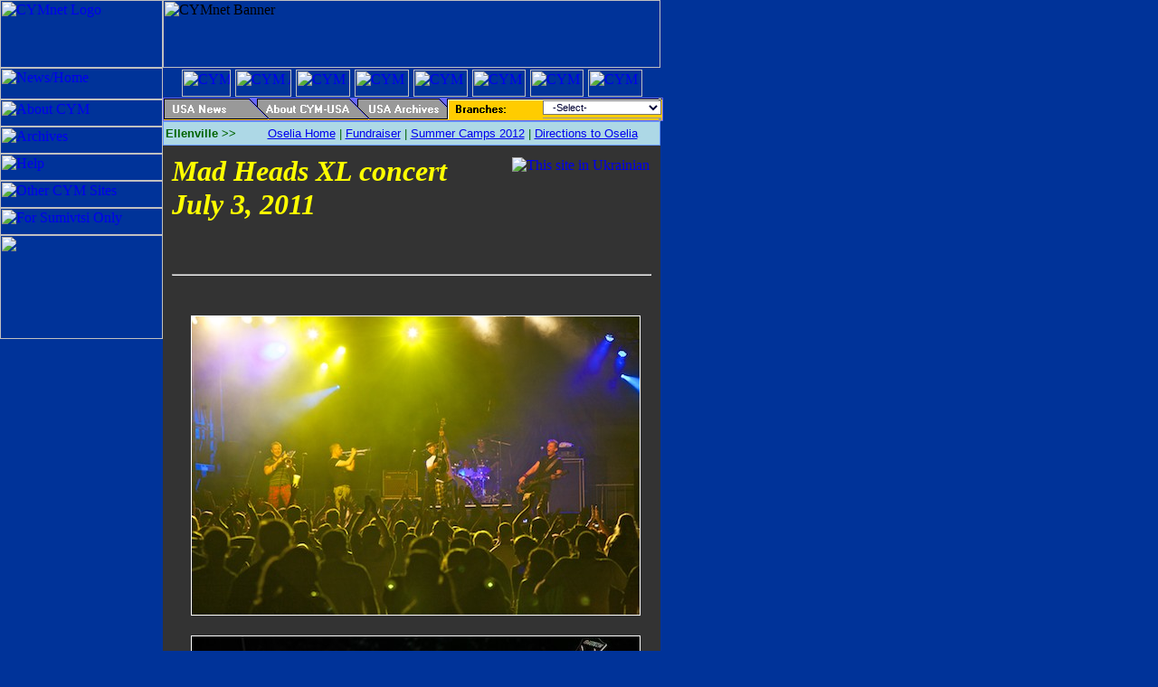

--- FILE ---
content_type: text/html
request_url: http://archive.cym.org/us/ellenville/MadHeadsXLConcert2011-11.asp
body_size: 4341
content:


<HTML>
<HEAD>

<TITLE>Ukrainian Youth Association (CYM) -- Ellenville Oselia</TITLE>
<META HTTP-EQUIV="CONTENT-TYPE" CONTENT="text/html; charset=iso-8859-1">
<link REL="SHORTCUT ICON" href="http://www.cym.org/favicon.ico">
</HEAD>
<!-- BODY TOPMARGIN="0" LEFTMARGIN="0" MARGINWIDTH="0" MARGINHEIGHT="0" BACKGROUND="/images/xmas_watermark.gif" -->
<BODY TOPMARGIN="0" LEFTMARGIN="0" MARGINWIDTH="0" MARGINHEIGHT="0" BGCOLOR="#003399">

<!-- Header Information -->
<TABLE WIDTH="730" HEIGHT="75" BORDER="0" CELLPADDING="0" CELLSPACING="0">
    <TR>
        <TD><a href="/"><IMG SRC="/images/logo.jpg" WIDTH="180" HEIGHT="75" ALT="CYMnet Logo" border=0></a></TD>

        <TD><IMG SRC="/images/banner2.gif" WIDTH="550" HEIGHT="75" ALT="CYMnet Banner"></TD>
    </TR>
</TABLE>

<!-- table which allows the read-national-sites image to the right of the normal inner table... -->
<TABLE BORDER="0" CELLPADDING="0" CELLSPACING="0">
<tr><td width=730>



<TABLE WIDTH="730" HEIGHT="340" BORDER="0" CELLPADDING="0" CELLSPACING="0">
    <TR>
        <TD WIDTH="180" VALIGN="TOP">
            <!-- Buttons Information - changed to reflect new directories...-->
            <TABLE WIDTH="180" CELLPADDING="0" CELLSPACING="0" BORDER="0">
                <TR><TD><A HREF="/index.asp"><IMG SRC="/images/buttons/news_news_eng.jpg" HEIGHT="35" WIDTH="180" ALT="News/Home" BORDER="0"></A></TD></TR>
                <TR><TD><A HREF="/about/index.asp"><IMG SRC="/images/buttons/news_about_eng.jpg" HEIGHT="30" WIDTH="180" ALT="About CYM" BORDER="0"></A></TD></TR>
                <TR><TD><A HREF="/archives/index.asp"><IMG SRC="/images/buttons/news_archives_eng.jpg" HEIGHT="30" WIDTH="180" ALT="Archives" BORDER="0"></A></TD></TR>
                <TR><TD><A HREF="/help/index.asp"><IMG SRC="/images/buttons/news_help_eng.jpg" HEIGHT="30" WIDTH="180" ALT="Help" BORDER="0"></A></TD></TR>
                <TR><TD><A HREF="/links/index.asp"><IMG SRC="/images/buttons/news_links_eng.jpg" HEIGHT="30" WIDTH="180" ALT="Other CYM Sites" BORDER="0"></A></TD></TR>
                <TR><TD><A HREF="/mo"><IMG SRC="/images/buttons/news_members_eng.jpg" HEIGHT="30" WIDTH="180" ALT="For Sumivtsi Only" BORDER="0"></A></TD></TR>
                <TR><TD><IMG SRC="/images/buttons/news_remainder.jpg" HEIGHT="115" WIDTH="180" BORDER="0"></TD></TR>
            </TABLE>

            

            <IMG SRC="/images/transparent.gif" border="0" height="75" width=1>
          
            <!-- 
            center><a href="/mo/WorldCongress2011"><img src="/images/XVIII-World-Congress-Logo-Sideways-150w.gif" width=120 border=0></a></center 
            -->

            





        </TD>
           
        <TD WIDTH="550" VALIGN="TOP">

        <!-- @@@@@@@@@@ FLAGS FLAGS FLAGS FLAGS FLAGS FLAGS FLAGS FLAGS @@@@@@@@@ -->
              <script language="JavaScript">
		      <!--
		         function SiteUnderConstruction()
		            {
                      popupWin=window.open('/help/SiteUnderConstruction.asp','Survey','width=300,height=200,top=200,left=200,scrollbars=no,buttons=no,location=no,resizable=no,status=no,status=no,directories=no,personalbar=no,dependent=yes,modal=yestoolbar=no')
		            }
		      //  --> </script>

			

	        <IMG SRC="/images/transparent.gif" border="0" height="2" width="550">
	        <!-- <table border=0 cellpadding=0 cellspacing=0><tr><td>  -->
	        <nobr><IMG SRC="/images/flags_toolbar_edge.gif" border="0" height="30" width="4"><a href="/"><IMG SRC="/images/flags_toolbar_empty.gif" border="0" height="30" width="16"><IMG SRC="/images/flags_toolbar_empty.gif" border="0" height="30" width="1"><IMG title="CYM Home Page" SRC="/images/flags_toolbar_CYM.gif" border="0" height="30" width="54"></a><IMG SRC="/images/flags_toolbar_empty.gif" border="0" height="30" width="5"><a href="/au"><IMG title="CYM Australia" SRC="/images/flags_toolbar_AU.gif" border="0" height="30" width="62"></a><IMG SRC="/images/flags_toolbar_empty.gif" border="0" height="30" width="5"><a href="/ar"><IMG title="CYM Argentina" SRC="/images/flags_toolbar_AR.gif" border="0" height="30" width="60"></a><IMG SRC="/images/flags_toolbar_empty.gif" border="0" height="30" width="5"><a href="/uk"><IMG  title="CYM Great Britain" SRC="/images/flags_toolbar_GB.gif" border="0" height="30" width="60"></a><IMG SRC="/images/flags_toolbar_empty.gif" border="0" height="30" width="5"><a href="/ca"><IMG  title="CYM Canada" SRC="/images/flags_toolbar_CA.gif" border="0" height="30" width="60"></a><IMG SRC="/images/flags_toolbar_empty.gif" border="0" height="30" width="5"><a href="/de"><IMG  title="CYM Germany" SRC="/images/flags_toolbar_DE.gif" border="0" height="30" width="59"></a><IMG SRC="/images/flags_toolbar_empty.gif" border="0" height="30" width="5"><a href="/us"><IMG title="CYM United States" SRC="/images/flags_toolbar_US.gif" border="0" height="30" width="59"></a><IMG SRC="/images/flags_toolbar_empty.gif" border="0" height="30" width="5"><a href="/ua"><IMG  title="CYM Ukraine" SRC="/images/flags_toolbar_UA.gif" border="0" height="30" width="60"></a><IMG SRC="/images/flags_toolbar_empty.gif" border="0" height="30" width="16"><IMG SRC="/images/flags_toolbar_edge.gif" border="0" height="30" width="4"></nobr>
	        <!-- </td></tr></table> -->

<SCRIPT LANGUAGE="JavaScript">
<!--
   if (navigator.appName.indexOf('Netscape') != -1) {
    document.write('<IMG SRC="/images/transparent.gif" border="0" height="1" width="550">');
   }
//-->
</SCRIPT>



<SCRIPT LANGUAGE="JavaScript" TYPE="TEXT/JAVASCRIPT">
<!--
  function ChangeBranch()
	{
		//Alert("Hi")
	   document.SelectBranchForm.submit();
	}
// -->
</SCRIPT>

<!-- ------------------------------------------------------------------------------------------ -->



<!-- --------------------------------------------------------------------------------------------------------- -->



<!-- --------------------------------------------------------------------------------------------------------- -->


<!-- ImageReady Slices (tabs_us000.psd) -->

<!-- all tabs same color -->
<MAP NAME="tabs_us_0e_map">
<AREA SHAPE="rect" ALT="USA News"      COORDS="0,0,103,26"   HREF="/us/index.asp">
<AREA SHAPE="rect" ALT="About CYM-USA" COORDS="104,0,214,26" HREF="/us/about/index.asp">
<AREA SHAPE="rect" ALT="USA Archives"  COORDS="215,0,313,26" HREF="/us/archives/index.asp">
<AREA SHAPE="rect" ALT="USA Branches"  COORDS="314,0,420,26" HREF="#">
</MAP>

<MAP NAME="tabs_us_0u_map">
<AREA SHAPE="rect" ALT="Íîâèíè â ÑØÀ"  COORDS="0,0,103,26"   HREF="/us/index.asp">
<AREA SHAPE="rect" ALT="Ïðî ÑÓÌ-ÑØÀ"   COORDS="104,0,214,26" HREF="/us/about/index.asp">
<AREA SHAPE="rect" ALT="Àðõ³â ÑØÀ"     COORDS="215,0,313,26" HREF="/us/archives/index.asp">
<AREA SHAPE="rect" ALT="Îñåðåäêè ÑØÀ"  COORDS="314,0,420,26" HREF="#">
</MAP>

<!-- "USA News" highlighted -->
<MAP NAME="tabs_us_1e_map">
<AREA SHAPE="rect" ALT="USA News"      COORDS="0,0,103,26"   HREF="#">
<AREA SHAPE="rect" ALT="About CYM-USA" COORDS="104,0,214,26" HREF="/us/about/index.asp">
<AREA SHAPE="rect" ALT="USA Archives"  COORDS="215,0,313,26" HREF="/us/archives/index.asp">
<AREA SHAPE="rect" ALT="USA Branches"  COORDS="314,0,420,26" HREF="#">
</MAP>

<MAP NAME="tabs_us_1u_map">
<AREA SHAPE="rect" ALT="Íîâèíè â ÑØÀ"  COORDS="0,0,103,26"   HREF="#">
<AREA SHAPE="rect" ALT="Ïðî ÑÓÌ-ÑØÀ"   COORDS="104,0,214,26" HREF="/us/about/index.asp">
<AREA SHAPE="rect" ALT="Àðõ³â ÑØÀ"     COORDS="215,0,313,26" HREF="/us/archives/index.asp">
<AREA SHAPE="rect" ALT="Îñåðåäêè ÑØÀ"  COORDS="314,0,420,26" HREF="#">
</MAP>

<!-- "About CYM-USA" highlighted -->
<MAP NAME="tabs_us_2e_map">
<AREA SHAPE="rect" ALT="USA News"      COORDS="0,0,103,26"   HREF="/us/index.asp">
<AREA SHAPE="rect" ALT="About CYM-USA" COORDS="104,0,214,26" HREF="#">
<AREA SHAPE="rect" ALT="USA Archives"  COORDS="215,0,313,26" HREF="/us/archives/index.asp">
<AREA SHAPE="rect" ALT="USA Branches"  COORDS="314,0,420,26" HREF="#">
</MAP>

<MAP NAME="tabs_us_2u_map">
<AREA SHAPE="rect" ALT="Íîâèíè â ÑØÀ"  COORDS="0,0,103,26"   HREF="/us/index.asp">
<AREA SHAPE="rect" ALT="Ïðî ÑÓÌ-ÑØÀ"   COORDS="104,0,214,26" HREF="#">
<AREA SHAPE="rect" ALT="Àðõ³â ÑØÀ"     COORDS="215,0,313,26" HREF="/us/archives/index.asp">
<AREA SHAPE="rect" ALT="Îñåðåäêè ÑØÀ"  COORDS="314,0,420,26" HREF="#">
</MAP>

<!-- "USA Archives" highlighted -->
<MAP NAME="tabs_us_3e_map">
<AREA SHAPE="rect" ALT="USA News"      COORDS="0,0,103,26"   HREF="/us/index.asp">
<AREA SHAPE="rect" ALT="About CYM-USA" COORDS="104,0,214,26" HREF="/us/about/index.asp">
<AREA SHAPE="rect" ALT="USA Archives"  COORDS="215,0,313,26" HREF="/us/archives/index.asp">
<AREA SHAPE="rect" ALT="USA Branches"  COORDS="314,0,420,26" HREF="#">
</MAP>

<MAP NAME="tabs_us_3u_map">
<AREA SHAPE="rect" ALT="Íîâèíè â ÑØÀ"  COORDS="0,0,103,26"   HREF="/us/index.asp">
<AREA SHAPE="rect" ALT="Ïðî ÑÓÌ-ÑØÀ"   COORDS="104,0,214,26" HREF="/us/about/index.asp">
<AREA SHAPE="rect" ALT="Àðõ³â ÑØÀ"     COORDS="215,0,313,26" HREF="/us/archives/index.asp">
<AREA SHAPE="rect" ALT="Îñåðåäêè ÑØÀ"  COORDS="314,0,420,26" HREF="#">
</MAP>

<!-- "USA Oseredky" highlighted -->
<MAP NAME="tabs_us_4e_map">
<AREA SHAPE="rect" ALT="USA News"      COORDS="0,0,103,26"   HREF="/us/index.asp">
<AREA SHAPE="rect" ALT="About CYM-USA" COORDS="104,0,214,26" HREF="/us/about/index.asp">
<AREA SHAPE="rect" ALT="USA Archives"  COORDS="215,0,313,26" HREF="/us/archives/index.asp">
<AREA SHAPE="rect" ALT="USA Branches"  COORDS="314,0,420,26" HREF="#">
</MAP>

<MAP NAME="tabs_us_4u_map">
<AREA SHAPE="rect" ALT="Íîâèíè â ÑØÀ"  COORDS="0,0,103,26"   HREF="/us/index.asp">
<AREA SHAPE="rect" ALT="Ïðî ÑÓÌ-ÑØÀ"   COORDS="104,0,214,26" HREF="/us/about/index.asp">
<AREA SHAPE="rect" ALT="Àðõ³â ÑØÀ"     COORDS="215,0,313,26" HREF="/us/archives/index.asp">
<AREA SHAPE="rect" ALT="Îñåðåäêè ÑØÀ"  COORDS="314,0,420,26" HREF="#">
</MAP>

<!-- End ImageReady Slices -->

          

<TABLE VALIGN="TOP" WIDTH="550" BORDER="0" cellspacing="0" cellpadding="0"> 
<FORM METHOD="GET" name="SelectBranchForm">
 <TR>
   <TD rowspan="3" VALIGN="TOP" BGCOLOR="#999999" width="420">
     <img src="/US/images/tabs/tabs_us_4e.gif" width="420" height="26" border="0" usemap="#tabs_us_4e_map"></TD>
   <TD VALIGN="TOP" BGCOLOR="#999999" width="128">
     <img src="/US/images/tabs/navbar_top4.gif" width="128" height="3" border="0"></TD>
   <TD rowspan="3" VALIGN="TOP" BGCOLOR="#999999" width="2" height="26">
     <img src="/US/images/tabs/navbar_right4.gif" width="2" height="26" border="0"></TD>
 </TR>
 <TR>
   <TD VALIGN="TOP" BGCOLOR="#FFCC00" width="128">
     <SELECT NAME="BRANCH" SIZE="1" onChange="javascript:ChangeBranch()" style="background-color: #ffffff; color: #000033; font-size: 11px; font-family: sans-serif">

        <OPTION VALUE="0"  SELECTED>  &nbsp; -Select-            </OPTION>
        <OPTION VALUE="99" > &nbsp; ----------------    </OPTION>

        <OPTION VALUE="2"  >  &nbsp; "Beskyd" (Oselia)    </OPTION>
        <OPTION VALUE="7"  >  &nbsp; Ellenville (Oselia) </OPTION>
        <OPTION VALUE="20"  >  &nbsp; "Khortytsya" (Oselia) </OPTION>
        <OPTION VALUE="99" > &nbsp; ----------------    </OPTION>

<!--    <OPTION VALUE="1"  >  &nbsp; Baltimore           </OPTION>-->
<!--    <OPTION VALUE="3"  >  &nbsp; Binghamton          </OPTION>-->
        <OPTION VALUE="4"  >  &nbsp; Boston              </OPTION>
        <OPTION VALUE="5"  >  &nbsp; Chicago             </OPTION>
        <OPTION VALUE="18" > &nbsp; Cleveland           </OPTION>
<!--    <OPTION VALUE="6"  >  &nbsp; Detroit             </OPTION>-->
        <OPTION VALUE="8"  >  &nbsp; Goshen              </OPTION>
        <OPTION VALUE="21" > &nbsp; Hartford             </OPTION>
        <OPTION VALUE="9"  >  &nbsp; Irvington           </OPTION>
<!--    <OPTION VALUE="10" > &nbsp; Jersey City         </OPTION>-->
<!--    <OPTION VALUE="11" > &nbsp; Minneapolis         </OPTION>-->
        <OPTION VALUE="12" > &nbsp; New York City       </OPTION>
        <OPTION VALUE="13" > &nbsp; Palatine            </OPTION>
        <OPTION VALUE="14" > &nbsp; Passaic             </OPTION>
        <OPTION VALUE="15" > &nbsp; Philadelphia        </OPTION>
        <OPTION VALUE="19" > &nbsp; Stamford        </OPTION>
        <OPTION VALUE="16" > &nbsp; Whippany            </OPTION>
        <OPTION VALUE="17" > &nbsp; Yonkers             </OPTION>

     </SELECT></TD>
 </TR>
 <TR>
   <TD VALIGN="BOTTOM" BGCOLOR="#999999" width="128">
     <img src="/US/images/tabs/navbar_bottom4.gif" width="128" height="3" border="0"></TD>
 </TR>
</FORM>
</TABLE>


<!-- --------------------------------------------------------------------------------------------------------- -->

<TABLE WIDTH="550" BORDER="0" cellpadding="1" cellspacing="0"><TR bgcolor="#6699ff" valign="center" align="center"><TD><TABLE BGCOLOR="lightblue" HEIGHT="25" BORDER="0" CELLSPACING="0" CELLPADDING="2" valign="center" align="center" width="100%"><TR><TD valign="middle"><FONT COLOR="darkgreen" FACE="ARIAL" SIZE="2"><B>
Ellenville >>
</B></FONT></TD><TD valign="middle" align="center"><FONT COLOR="darkgreen" FACE="ARIAL" SIZE="2"> 
<center>
	<A HREF = "/us/ellenville/index.asp">Oselia Home</A> |
	<A HREF = "/us/ellenville/fundraising">Fundraiser</A>  |
	<A HREF = "/us/ellenville/tabir2012">Summer Camps 2012</A>  |
	<A HREF = "/us/ellenville/directions.asp">Directions to Oselia</A>
 </center>
</FONT></TD> </TR> </TABLE></TD></TR></TABLE><FONT SIZE="1"><!BR></FONT><TABLE BGCOLOR="#333333" VALIGN="TOP" WIDTH="550" HEIGHT="300" BORDER="0" cellspacing="0" cellpadding="10"> <TR> <TD VALIGN="TOP" WIDTH="550" ><a HREF="/us/ellenville/MadHeadsXLConcert2011-11.asp?ChangeLanguage=ukr"><IMG SRC="/images/SwitchLanguage.gif" ALIGN="RIGHT" HSPACE="2" VSPACE="3" BORDER="0" ALT="This site in Ukrainian"></A><FONT COLOR="#003399" FACE="Times New Roman, Serif, Helvetica" SIZE="5"><B> 
	<b>
    <p>
      <font face="Times New Roman, Times, serif" size="6" color="yellow">
      <B><I>Mad Heads XL concert<br> July 3, 2011</i>
      <br>
	    </B></font></div>
	</p>
	</B></FONT>
	<br>
   <font color="white">
	<P>
	<FONT FACE="Arial,Helvetica,Geneva,CG Times,Sans Serif" SIZE="2"></FONT></p>
<HR>
	

<center>
   <br><br>&nbsp;&nbsp;<img src="/us/ellenville/images/2011/Festival/MadHeadsXLConcert-151.jpg" WIDTH="495" border="1">
   <br><br>&nbsp;&nbsp;<img src="/us/ellenville/images/2011/Festival/MadHeadsXLConcert-152.jpg" WIDTH="495" border="1">
   <br><br>&nbsp;&nbsp;<img src="/us/ellenville/images/2011/Festival/MadHeadsXLConcert-153.jpg" WIDTH="495" border="1">
   <br><br>&nbsp;&nbsp;<img src="/us/ellenville/images/2011/Festival/MadHeadsXLConcert-154.jpg" WIDTH="495" border="1">
   <br><br>&nbsp;&nbsp;<img src="/us/ellenville/images/2011/Festival/MadHeadsXLConcert-155.jpg" WIDTH="495" border="1">
   <br><br>&nbsp;&nbsp;<img src="/us/ellenville/images/2011/Festival/MadHeadsXLConcert-156.jpg" WIDTH="495" border="1">
   <br><br>&nbsp;&nbsp;<img src="/us/ellenville/images/2011/Festival/MadHeadsXLConcert-157.jpg" WIDTH="495" border="1">
   <br><br>&nbsp;&nbsp;<img src="/us/ellenville/images/2011/Festival/MadHeadsXLConcert-158.jpg" WIDTH="330" border="1">
   <br><br>&nbsp;&nbsp;<img src="/us/ellenville/images/2011/Festival/MadHeadsXLConcert-159.jpg" WIDTH="495" border="1">
   <br><br>&nbsp;&nbsp;<img src="/us/ellenville/images/2011/Festival/MadHeadsXLConcert-160.jpg" WIDTH="495" border="1">
   <br><br>&nbsp;&nbsp;<img src="/us/ellenville/images/2011/Festival/MadHeadsXLConcert-161.jpg" WIDTH="330" border="1">
   <br><br>&nbsp;&nbsp;<img src="/us/ellenville/images/2011/Festival/MadHeadsXLConcert-162.jpg" WIDTH="495" border="1">
   <br><br>&nbsp;&nbsp;<img src="/us/ellenville/images/2011/Festival/MadHeadsXLConcert-163.jpg" WIDTH="495" border="1">
   <br><br>&nbsp;&nbsp;<img src="/us/ellenville/images/2011/Festival/MadHeadsXLConcert-164.jpg" WIDTH="495" border="1">
   <br><br>&nbsp;&nbsp;<img src="/us/ellenville/images/2011/Festival/MadHeadsXLConcert-165.jpg" WIDTH="495" border="1">
</center>
<P>
   <font color="white">
	<P>
	<FONT FACE="Arial,Helvetica,Geneva,CG Times,Sans Serif" SIZE="2">
	<center>
       <p>
		<a href="MadHeadsXLConcert2011-1.asp"><font color="white">Page 1</font></a>
 	    &nbsp; <B>|</B> &nbsp;
		<a href="MadHeadsXLConcert2011-2.asp"><font color="white">Page 2</font></a>
 	    &nbsp; <B>|</B> &nbsp;
		<a href="MadHeadsXLConcert2011-3.asp"><font color="white">Page 3</font></a>
 	    &nbsp; <B>|</B> &nbsp;
		<a href="MadHeadsXLConcert2011-4.asp"><font color="white">Page 4</font></a>
 	    &nbsp; <B>|</B> &nbsp;
		<a href="MadHeadsXLConcert2011-5.asp"><font color="white">Page 5</font></a>
 	    &nbsp; <B>|</B> &nbsp;
		<a href="MadHeadsXLConcert2011-6.asp"><font color="white">Page 6</font></a>
 	    <br>
		<a href="MadHeadsXLConcert2011-7.asp"><font color="white">Page 7</font></a>
 	    &nbsp; <B>|</B> &nbsp;
		<a href="MadHeadsXLConcert2011-8.asp"><font color="white">Page 8</font></a>
 	    &nbsp; <B>|</B> &nbsp;
		<a href="MadHeadsXLConcert2011-9.asp"><font color="white">Page 9</font></a> 
 	    &nbsp; <B>|</B> &nbsp;
		<a href="MadHeadsXLConcert2011-10.asp"><font color="white">Page 10</font></a> 
 	    &nbsp; <B>|</B> &nbsp;
		<a href="MadHeadsXLConcert2011-11.asp"><font color="white">Page 11</font></a>
 	    &nbsp; <B>|</B> &nbsp;
		<a href="MadHeadsXLConcert2011-12.asp"><font color="white">Page 12</font></a>
	</center>

	</font>

<HR>
	<BR>
      <div align="center"><em><font face="Times New Roman, Times, serif" color="#0000cc" size="5">
		<B>Ukrainian American Youth Association Camp</b><br>
        <font size="4">8853 Route 209<br>
        Ellenville, NY 12428 <br>
        Tel. (845) 647-7230<br>
        Fax (845) 647-8488<br>
        E-mail: <a href="mailto:ellenville@cym.org">Ellenville@CYM.org </a></font></em></div></hr>

     </div>


<a HREF="/us/ellenville/MadHeadsXLConcert2011-11.asp?ChangeLanguage=ukr"><IMG SRC="/images/SwitchLanguage.gif" ALIGN="LEFT" HSPACE="2" VSPACE="3" BORDER="0" ALT="This site in Ukrainian"></A>
<br>
</FONT></TD> </TR> </TABLE><P>
<TABLE WIDTH="550" HEIGHT="75" BORDER="0">
<TR ALIGN="CENTER" VALIGN="TOP">
    <TD ALIGN="CENTER">
<FONT COLOR="#999999" FACE="ARIAL" SIZE="2">
<A HREF="/index.asp"><FONT color="#cccccc">Home</FONT></A> |
<A HREF="/about/index.asp"><FONT color="#cccccc">About CYM</FONT></A> |
<A HREF="/archives/index.asp"><FONT color="#cccccc">Archives</FONT></A> |
<A HREF="/help/index.asp"><FONT color="#cccccc">Help</FONT></A> |
<A HREF="/links/index.asp"><FONT color="#cccccc">Regional CYM Sites</FONT></A> |
<!--
<A HREF="/mo"><FONT color="#cccccc">For Sumivtsi Only</FONT></A>
-->

<BR>
<A HREF="/mail"><FONT color="#cccccc">Check your Email</FONT></A> |
<A HREF="/mo/vykhovnyky"><FONT color="#cccccc">Vykhovnyky</FONT></A> |
<A HREF="http://www.krylati.org/"><FONT color="#cccccc">Krylati Magazine</FONT></A> |
<!--
<A HREF="/mo/talanty"><FONT color="#cccccc">CYM Talents</FONT></A>
<A HREF="/forum"><FONT color="#cccccc">Discussion Forum</FONT></A>
-->

<BR>
<!--
<A HREF="/general/thanks.asp"><FONT color="#cccccc">Thanks to...</FONT></A> |
<A HREF="/general/awards.asp"><FONT color="#cccccc">Awards</FONT></A> |
-->
<A HREF="/general/legal.asp"><FONT color="#cccccc">Legal</FONT></A> |
<A HREF="/general/privacy.asp"><FONT color="#cccccc">Privacy Statement</FONT></A> |
<A HREF="mailto:&#x43;&#x59;&#x4D;&#x6E;&#x65;&#x74;&#x40;&#x63;&#x79;&#x6D;&#x2E;&#x6F;&#x72;&#x67;?subject=www.CYM.org/us/ellenville/MadHeadsXLConcert2011-11.asp"><FONT color="#cccccc">Contact CYMnet</FONT></A>

<BR>
<BR>This page Copyright &copy; 1999-2025 UAYA/CYM Ellenville
</FONT>
    </TD>
    </TR>
</TABLE>



<!-- table which allows the read-national-sites image to the right of the normal inner table... -->
</TD>
<TD valign=top>
   
     &nbsp;
</TD>
</TR>
</TABLE>



        </TD>
    </TR>
</TABLE>


<!-- This allows Google Analytics to track usage... -->
<script src="http://www.google-analytics.com/urchin.js" type="text/javascript">
</script>
<script type="text/javascript">
_uacct = "UA-2853306-1";
urchinTracker();
</script>

</BODY>
</HTML>
